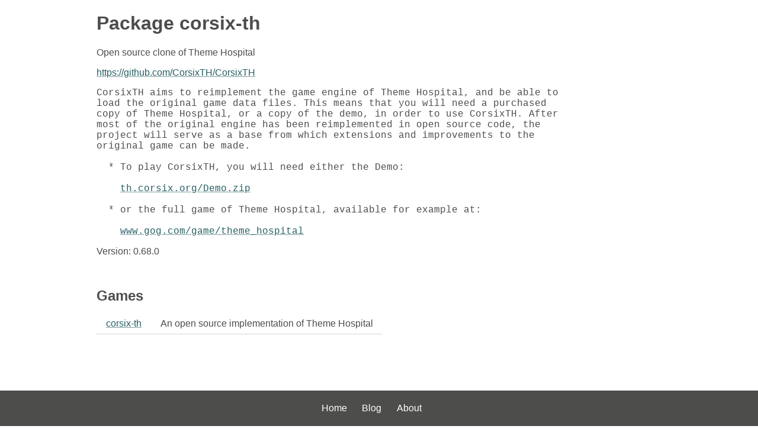

--- FILE ---
content_type: text/html; charset=UTF-8
request_url: https://www.mankier.com/package/corsix-th
body_size: 1657
content:
<!doctype html> <html lang=en> <head> <meta charset=utf-8> <title>Package corsix-th - man pages | ManKier</title> <meta name=description content="Open source clone of Theme Hospital"> <link rel=canonical href=https://www.mankier.com/package/corsix-th> <meta name=viewport content="width=device-width,initial-scale=1"><link rel="apple-touch-icon" href="/img/icons/icon-192x192.png"><link rel=search type=application/opensearchdescription+xml title="Find man pages" href=/opensearch.xml><meta name=theme-color content=#4d4d4c><meta name=color-scheme content="light dark"><link rel=manifest href=/manifest.json><script async src="https://media.ethicalads.io/media/client/ethicalads.min.js"></script><link rel=stylesheet href=/css/main-5.css> </head> <body> <main class="main-content package-page"> <div class="adaptive" data-ea-publisher="mankiercom" data-ea-type="text"></div> <header> <h1>Package <span translate=no>corsix-th</span></h1> <p>Open source clone of Theme Hospital</p> </header><p><a href=https://github.com/CorsixTH/CorsixTH>https://github.com/CorsixTH/CorsixTH</a></p><pre>CorsixTH aims to reimplement the game engine of Theme Hospital, and be able to
load the original game data files. This means that you will need a purchased
copy of Theme Hospital, or a copy of the demo, in order to use CorsixTH. After
most of the original engine has been reimplemented in open source code, the
project will serve as a base from which extensions and improvements to the
original game can be made.

  * To play CorsixTH, you will need either the Demo:

    <a href=https://th.corsix.org/Demo.zip>th.corsix.org/Demo.zip</a>

  * or the full game of Theme Hospital, available for example at:

    <a href=https://www.gog.com/game/theme_hospital>www.gog.com/game/theme_hospital</a></pre><p>Version: 0.68.0</p> <table class="package-mans spacious-table"> <tbody> <tr> <td colspan=2 class=td-heading><a href=/6/ ><h2>Games</h2></a></td> </tr> <tr> <td><a translate=no href=/6/corsix-th>corsix-th</a></td> <td>An open source implementation of Theme Hospital</td> </tr> </tbody> </table> </main><footer><ul><li><a href=/ >Home</a><li><a href=/blog/ >Blog</a><li><a href=/about>About</a><li></ul></footer>
<script>"serviceWorker"in navigator&&window.addEventListener("load",function(){navigator.serviceWorker.register("/sw-1.js")});</script><script defer src="https://static.cloudflareinsights.com/beacon.min.js/vcd15cbe7772f49c399c6a5babf22c1241717689176015" integrity="sha512-ZpsOmlRQV6y907TI0dKBHq9Md29nnaEIPlkf84rnaERnq6zvWvPUqr2ft8M1aS28oN72PdrCzSjY4U6VaAw1EQ==" data-cf-beacon='{"version":"2024.11.0","token":"a235677dcded42be91e0a4eeb7e07744","r":1,"server_timing":{"name":{"cfCacheStatus":true,"cfEdge":true,"cfExtPri":true,"cfL4":true,"cfOrigin":true,"cfSpeedBrain":true},"location_startswith":null}}' crossorigin="anonymous"></script>
</body></html>